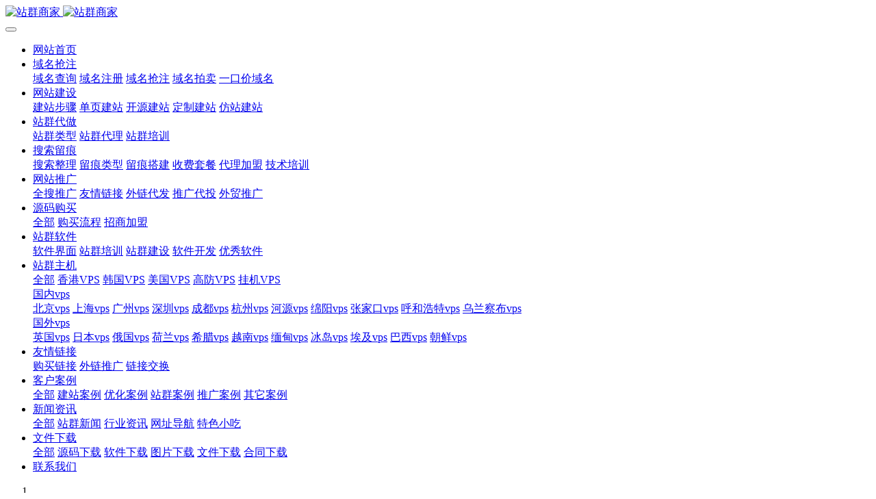

--- FILE ---
content_type: text/html
request_url: http://76.z-j.net/zqzj/index.html
body_size: 11199
content:

<!DOCTYPE HTML>
<html class="oxh met-web" >
<head>
<meta charset="utf-8">
<meta name="renderer" content="webkit">
<meta http-equiv="X-UA-Compatible" content="IE=edge,chrome=1">
<meta name="viewport" content="width=device-width,initial-scale=1.0,maximum-scale=1.0,minimum-scale=1.0,user-scalable=0,minimal-ui">
<meta name="format-detection" content="telephone=no">
<title>站群主机-站群软件</title>
<meta name="description" content="▲▲▲上www.2226.com.cn看站群软件开发,最新站群系统,SEO站群工具,站群建站系统,站群排名收录,搜狗站群系统,站群管理系统,站群软件程序,站群软件源码等信息。">
<meta name="keywords" content="站群建站系统,站群软件开发,站群软件程序,SEO站群工具,最新站群系统,搜狗站群程序,站群管理系统,站群软件源码,站群排名收录,搜狗站群系统,站群软件那个好用">
<meta name="generator" content="MetInfo V7.9" data-variable="../|cn|cn|metv75|3|219|0" data-user_name="">
<link href="../favicon.ico?1705746479" rel="shortcut icon" type="image/x-icon">
<link rel="stylesheet" type="text/css" href="../public/web/css/basic.css?1712139241">
<link rel="stylesheet" type="text/css" href="../templates/metv75/cache/metinfo.css?1719418527">
<style>
body{
    background-color: !important;font-family: !important;}
h1,h2,h3,h4,h5,h6{font-family: !important;}
</style>
<script>(function(){var t=navigator.userAgent;(t.indexOf("rv:11")>=0||t.indexOf("MSIE 10")>=0)&&document.write("<script src=\"../public/plugins/html5shiv/html5shiv.min.js\"><\/script>")})();</script>
</head>
<!--[if lte IE 9]>
<div class="text-xs-center m-b-0 bg-blue-grey-100 alert">
    <button type="button" class="close" aria-label="Close" data-dismiss="alert">
        <span aria-hidden="true">×</span>
    </button>
    你正在使用一个过时的浏览器。请升级你的浏览器，以提高您的体验。</div>
<![endif]-->
<body >
<header class='met-head' m-id='met_head' m-type="head_nav">
    <nav class="navbar navbar-default box-shadow-none met-nav">
        <div class="container">
            <div class="row">
                <div class='met-nav-btn'>
                                                                <h1 hidden>站群主机</h1>
                                        <h3 hidden>站群软件</h3>
                                        <div class="navbar-header pull-xs-left">
                        <a href="../" class="met-logo vertical-align block pull-xs-left" title="站群商家">
                            <div class="vertical-align-middle">
                                                                      <img src="../upload/202312/1703493207.png" alt="站群商家" class="mblogo" />
                                    <img src="../upload/202406/1719418144.png" alt="站群商家" class="pclogo" />
                                                                </div>
                        </a>
                    </div>
                    <button type="button" class="navbar-toggler hamburger hamburger-close collapsed p-x-5 p-y-0 met-nav-toggler" data-target="#met-nav-collapse" data-toggle="collapse">
                        <span class="sr-only"></span>
                        <span class="hamburger-bar"></span>
                    </button>
                                      </div>
                <div class="navbar-collapse-toolbar pull-md-right p-0 collapse" id='met-head-user-collapse'>
                                      </div>
                <div class="navbar-collapse-toolbar pull-md-right p-0 collapse" id="met-nav-collapse">
                    <ul class="nav navbar-nav navlist">
                        <li class='nav-item'>
                            <a href="../" title="网站首页" class="nav-link
                                                          ">网站首页</a>
                        </li>
                                                                          <li class="nav-item dropdown m-l-10">
                                                          <a
                                href="../ymqz/index.html"
                                title="域名抢注"
                                target='_self'                                class="nav-link dropdown-toggle "
                                data-toggle="dropdown" data-hover="dropdown"
                            >
                                                        <span style=''>域名抢注</span></a>
                                                              <div class="dropdown-menu dropdown-menu-right animate animate-reverse">
                                                                                                                                                            <a href="http://www.010.hk/newcha/" target='_blank' title="域名查询" class='dropdown-item '><span style=''>域名查询</span></a>
                                                                                                                                  <a href="http://www.010.hk/regym.htm" target='_blank' title="域名注册" class='dropdown-item '><span style=''>域名注册</span></a>
                                                                                                                                  <a href="http://www.010.hk/gq/" target='_blank' title="域名抢注" class='dropdown-item '><span style=''>域名抢注</span></a>
                                                                                                                                  <a href="http://www.010.hk/p/" target='_blank' title="域名拍卖" class='dropdown-item '><span style=''>域名拍卖</span></a>
                                                                                                                                  <a href="http://www.010.hk/ykj/" target='_blank' title="一口价域名" class='dropdown-item '><span style=''>一口价域名</span></a>
                                                                                        </div>
                        </li>
                                                                                                  <li class="nav-item dropdown m-l-10">
                                                          <a
                                href="../wzjs/index.html"
                                title="网站建设"
                                target='_self'                                class="nav-link dropdown-toggle "
                                data-toggle="dropdown" data-hover="dropdown"
                            >
                                                        <span style=''>网站建设</span></a>
                                                              <div class="dropdown-menu dropdown-menu-right animate animate-reverse">
                                                                                                                                                            <a href="../wzjs/wzjs179.html" target='_self' title="建站步骤" class='dropdown-item '><span style=''>建站步骤</span></a>
                                                                                                                                  <a href="../wzjs/wzjs176.html" target='_self' title="单页建站" class='dropdown-item '><span style=''>单页建站</span></a>
                                                                                                                                  <a href="../wzjs/wzjs177.html" target='_self' title="开源建站" class='dropdown-item '><span style=''>开源建站</span></a>
                                                                                                                                  <a href="../wzjs/wzjs178.html" target='_self' title="定制建站" class='dropdown-item '><span style=''>定制建站</span></a>
                                                                                                                                  <a href="../wzjs/wzjs195.html" target='_self' title="仿站建站" class='dropdown-item '><span style=''>仿站建站</span></a>
                                                                                        </div>
                        </li>
                                                                                                  <li class="nav-item dropdown m-l-10">
                                                          <a
                                href="../zqdz/index.html"
                                title="站群代做"
                                target='_self'                                class="nav-link dropdown-toggle "
                                data-toggle="dropdown" data-hover="dropdown"
                            >
                                                        <span style=''>站群代做</span></a>
                                                              <div class="dropdown-menu dropdown-menu-right animate animate-reverse">
                                                                                                                                                            <a href="../zqdz/zqdz168.html" target='_self' title="站群类型" class='dropdown-item '><span style=''>站群类型</span></a>
                                                                                                                                  <a href="../zqdz/zqdz167.html" target='_self' title="站群代理" class='dropdown-item '><span style=''>站群代理</span></a>
                                                                                                                                  <a href="../zqdz/zqdz196.html" target='_self' title="站群培训" class='dropdown-item '><span style=''>站群培训</span></a>
                                                                                        </div>
                        </li>
                                                                                                  <li class="nav-item dropdown m-l-10">
                                                          <a
                                href="../sslh/index.html"
                                title="搜索留痕"
                                target='_self'                                class="nav-link dropdown-toggle "
                                data-toggle="dropdown" data-hover="dropdown"
                            >
                                                        <span style=''>搜索留痕</span></a>
                                                              <div class="dropdown-menu dropdown-menu-right animate animate-reverse">
                                                                                                                                                            <a href="../sslh/sslh303.html" target='_self' title="搜索整理" class='dropdown-item '><span style=''>搜索整理</span></a>
                                                                                                                                  <a href="../sslh/sslh305.html" target='_self' title="留痕类型" class='dropdown-item '><span style=''>留痕类型</span></a>
                                                                                                                                  <a href="../sslh/sslh306.html" target='_self' title="留痕搭建" class='dropdown-item '><span style=''>留痕搭建</span></a>
                                                                                                                                  <a href="../sslh/sslh307.html" target='_self' title="收费套餐" class='dropdown-item '><span style=''>收费套餐</span></a>
                                                                                                                                  <a href="../sslh/sslh308.html" target='_self' title="代理加盟" class='dropdown-item '><span style=''>代理加盟</span></a>
                                                                                                                                  <a href="../sslh/sslh309.html" target='_self' title="技术培训" class='dropdown-item '><span style=''>技术培训</span></a>
                                                                                        </div>
                        </li>
                                                                                                  <li class="nav-item dropdown m-l-10">
                                                          <a
                                href="../wztg/index.html"
                                title="网站推广"
                                target='_self'                                class="nav-link dropdown-toggle "
                                data-toggle="dropdown" data-hover="dropdown"
                            >
                                                        <span style=''>网站推广</span></a>
                                                              <div class="dropdown-menu dropdown-menu-right animate animate-reverse">
                                                                                                                                                            <a href="../wztg/wztg166.html" target='_self' title="全搜推广" class='dropdown-item '><span style=''>全搜推广</span></a>
                                                                                                                                  <a href="../wztg/wztg268.html" target='_self' title="友情链接" class='dropdown-item '><span style=''>友情链接</span></a>
                                                                                                                                  <a href="../wztg/wztg310.html" target='_self' title="外链代发" class='dropdown-item '><span style=''>外链代发</span></a>
                                                                                                                                  <a href="../wztg/wztg270.html" target='_self' title="推广代投" class='dropdown-item '><span style=''>推广代投</span></a>
                                                                                                                                  <a href="../wztg/wztg301.html" target='_self' title="外贸推广" class='dropdown-item '><span style=''>外贸推广</span></a>
                                                                                        </div>
                        </li>
                                                                                                  <li class="nav-item dropdown m-l-10">
                                                          <a
                                href="../ymgm/index.html"
                                title="源码购买"
                                target='_self'                                class="nav-link dropdown-toggle "
                                data-toggle="dropdown" data-hover="dropdown"
                            >
                                                        <span style=''>源码购买</span></a>
                                                              <div class="dropdown-menu dropdown-menu-right animate animate-reverse">
                                                                                                                                <a href="../ymgm/index.html" target='_self'  title="全部"
                                    class='dropdown-item nav-parent hidden-xl-up '>全部</a>
                                                                                                                                                              <a href="../gmlc/index.html" target='_self' title="购买流程" class='dropdown-item '><span style=''>购买流程</span></a>
                                                                                                                                  <a href="../zsjm/index.html" target='_self' title="招商加盟" class='dropdown-item '><span style=''>招商加盟</span></a>
                                                                                        </div>
                        </li>
                                                                                                  <li class="nav-item dropdown m-l-10">
                                                          <a
                                href="../zqrj/index.html"
                                title="站群软件"
                                target='_self'                                class="nav-link dropdown-toggle "
                                data-toggle="dropdown" data-hover="dropdown"
                            >
                                                        <span style=''>站群软件</span></a>
                                                              <div class="dropdown-menu dropdown-menu-right animate animate-reverse">
                                                                                                                                                            <a href="../zqrj/zqrj271.html" target='_self' title="软件界面" class='dropdown-item '><span style=''>软件界面</span></a>
                                                                                                                                  <a href="../zqrj/zqrj272.html" target='_self' title="站群培训" class='dropdown-item '><span style=''>站群培训</span></a>
                                                                                                                                  <a href="../zqrj/zqrj273.html" target='_self' title="站群建设" class='dropdown-item '><span style=''>站群建设</span></a>
                                                                                                                                  <a href="../zqrj/zqrj299.html" target='_self' title="软件开发" class='dropdown-item '><span style=''>软件开发</span></a>
                                                                                                                                  <a href="http://www.rj.cx/yxrj/" target='_self' title="优秀软件" class='dropdown-item '><span style=''>优秀软件</span></a>
                                                                                        </div>
                        </li>
                                                                                                  <li class="nav-item dropdown m-l-10">
                                                          <a
                                href="../zqzj/index.html"
                                title="站群主机"
                                target='_self'                                class="nav-link dropdown-toggle active"
                                data-toggle="dropdown" data-hover="dropdown"
                            >
                                                        <span style=''>站群主机</span></a>
                                                              <div class="dropdown-menu dropdown-menu-right animate animate-reverse">
                                                                                                                                <a href="../zqzj/index.html" target='_self'  title="全部"
                                    class='dropdown-item nav-parent hidden-xl-up active'>全部</a>
                                                                                                                                                              <a href="../zqzj/zqzj_187_1.html" target='_self' title="香港VPS" class='dropdown-item '><span style=''>香港VPS</span></a>
                                                                                                                                  <a href="../zqzj/zqzj_188_1.html" target='_self' title="韩国VPS" class='dropdown-item '><span style=''>韩国VPS</span></a>
                                                                                                                                  <a href="../zqzj/zqzj_189_1.html" target='_self' title="美国VPS" class='dropdown-item '><span style=''>美国VPS</span></a>
                                                                                                                                  <a href="../zqzj/zqzj_190_1.html" target='_self' title="高防VPS" class='dropdown-item '><span style=''>高防VPS</span></a>
                                                                                                                                  <a href="../zqzj/zqzj_191_1.html" target='_self' title="挂机VPS" class='dropdown-item '><span style=''>挂机VPS</span></a>
                                                                                                                                  <div class="dropdown-submenu">
                                        <a href="../zqzj/zqzj_218_1.html" target='_self' class="dropdown-item "><span style=''>国内vps</span></a>
                                        <div class="dropdown-menu animate animate-reverse">
                                                                                            <a href="../zqzj/zqzj_220_1.html" target='_self' class="dropdown-item " ><span style=''>北京vps</span></a>
                                                                                            <a href="../zqzj/zqzj_221_1.html" target='_self' class="dropdown-item " ><span style=''>上海vps</span></a>
                                                                                            <a href="../zqzj/zqzj_222_1.html" target='_self' class="dropdown-item " ><span style=''>广州vps</span></a>
                                                                                            <a href="../zqzj/zqzj_223_1.html" target='_self' class="dropdown-item " ><span style=''>深圳vps</span></a>
                                                                                            <a href="../zqzj/zqzj_224_1.html" target='_self' class="dropdown-item " ><span style=''>成都vps</span></a>
                                                                                            <a href="../zqzj/zqzj_225_1.html" target='_self' class="dropdown-item " ><span style=''>杭州vps</span></a>
                                                                                            <a href="../zqzj/zqzj_226_1.html" target='_self' class="dropdown-item " ><span style=''>河源vps</span></a>
                                                                                            <a href="../zqzj/zqzj_230_1.html" target='_self' class="dropdown-item " ><span style=''>绵阳vps</span></a>
                                                                                            <a href="../zqzj/zqzj_227_1.html" target='_self' class="dropdown-item " ><span style=''>张家口vps</span></a>
                                                                                            <a href="../zqzj/zqzj_228_1.html" target='_self' class="dropdown-item " ><span style=''>呼和浩特vps</span></a>
                                                                                            <a href="../zqzj/zqzj_229_1.html" target='_self' class="dropdown-item " ><span style=''>乌兰察布vps</span></a>
                                                                                    </div>
                                    </div>
                                                                                                                                  <div class="dropdown-submenu">
                                        <a href="../zqzj/zqzj_287_1.html" target='_self' class="dropdown-item "><span style=''>国外vps</span></a>
                                        <div class="dropdown-menu animate animate-reverse">
                                                                                            <a href="../zqzj/zqzj_288_1.html" target='_self' class="dropdown-item " ><span style=''>英国vps</span></a>
                                                                                            <a href="../zqzj/zqzj_289_1.html" target='_self' class="dropdown-item " ><span style=''>日本vps</span></a>
                                                                                            <a href="../zqzj/zqzj_290_1.html" target='_self' class="dropdown-item " ><span style=''>俄国vps</span></a>
                                                                                            <a href="../zqzj/zqzj_291_1.html" target='_self' class="dropdown-item " ><span style=''>荷兰vps</span></a>
                                                                                            <a href="../zqzj/zqzj_292_1.html" target='_self' class="dropdown-item " ><span style=''>希腊vps</span></a>
                                                                                            <a href="../zqzj/zqzj_293_1.html" target='_self' class="dropdown-item " ><span style=''>越南vps</span></a>
                                                                                            <a href="../zqzj/zqzj_294_1.html" target='_self' class="dropdown-item " ><span style=''>缅甸vps</span></a>
                                                                                            <a href="../zqzj/zqzj_295_1.html" target='_self' class="dropdown-item " ><span style=''>冰岛vps</span></a>
                                                                                            <a href="../zqzj/zqzj_296_1.html" target='_self' class="dropdown-item " ><span style=''>埃及vps</span></a>
                                                                                            <a href="../zqzj/zqzj_297_1.html" target='_self' class="dropdown-item " ><span style=''>巴西vps</span></a>
                                                                                            <a href="../zqzj/zqzj_298_1.html" target='_self' class="dropdown-item " ><span style=''>朝鲜vps</span></a>
                                                                                    </div>
                                    </div>
                                                                                        </div>
                        </li>
                                                                                                  <li class="nav-item dropdown m-l-10">
                                                          <a
                                href="../yqlj/index.html"
                                title="友情链接"
                                target='_self'                                class="nav-link dropdown-toggle "
                                data-toggle="dropdown" data-hover="dropdown"
                            >
                                                        <span style=''>友情链接</span></a>
                                                              <div class="dropdown-menu dropdown-menu-right animate animate-reverse">
                                                                                                                                                            <a href="../yqlj/yqlj277.html" target='_self' title="购买链接" class='dropdown-item '><span style=''>购买链接</span></a>
                                                                                                                                  <a href="../yqlj/yqlj279.html" target='_self' title="外链推广" class='dropdown-item '><span style=''>外链推广</span></a>
                                                                                                                                  <a href="../yqlj/yqlj278.html" target='_self' title="链接交换" class='dropdown-item '><span style=''>链接交换</span></a>
                                                                                        </div>
                        </li>
                                                                                                  <li class="nav-item dropdown m-l-10">
                                                          <a
                                href="../khal/index.html"
                                title="客户案例"
                                target='_self'                                class="nav-link dropdown-toggle "
                                data-toggle="dropdown" data-hover="dropdown"
                            >
                                                        <span style=''>客户案例</span></a>
                                                              <div class="dropdown-menu dropdown-menu-right animate animate-reverse">
                                                                                                                                <a href="../khal/index.html" target='_self'  title="全部"
                                    class='dropdown-item nav-parent hidden-xl-up '>全部</a>
                                                                                                                                                              <a href="../khal/khal_198_1.html" target='_self' title="建站案例" class='dropdown-item '><span style=''>建站案例</span></a>
                                                                                                                                  <a href="../khal/khal_199_1.html" target='_self' title="优化案例" class='dropdown-item '><span style=''>优化案例</span></a>
                                                                                                                                  <a href="../khal/khal_200_1.html" target='_self' title="站群案例" class='dropdown-item '><span style=''>站群案例</span></a>
                                                                                                                                  <a href="../khal/khal_201_1.html" target='_self' title="推广案例" class='dropdown-item '><span style=''>推广案例</span></a>
                                                                                                                                  <a href="../khal/khal_202_1.html" target='_self' title="其它案例" class='dropdown-item '><span style=''>其它案例</span></a>
                                                                                        </div>
                        </li>
                                                                                                  <li class="nav-item dropdown m-l-10">
                                                          <a
                                href="../news/index.html"
                                title="新闻资讯"
                                target='_self'                                class="nav-link dropdown-toggle "
                                data-toggle="dropdown" data-hover="dropdown"
                            >
                                                        <span style=''>新闻资讯</span></a>
                                                              <div class="dropdown-menu dropdown-menu-right animate animate-reverse">
                                                                                                                                <a href="../news/index.html" target='_self'  title="全部"
                                    class='dropdown-item nav-parent hidden-xl-up '>全部</a>
                                                                                                                                                              <a href="../news/news_142_1.html" target='_self' title="站群新闻" class='dropdown-item '><span style=''>站群新闻</span></a>
                                                                                                                                  <a href="../news/news_141_1.html" target='_self' title="行业资讯" class='dropdown-item '><span style=''>行业资讯</span></a>
                                                                                                                                  <a href="../news/news_140_1.html" target='_self' title="网址导航" class='dropdown-item '><span style=''>网址导航</span></a>
                                                                                                                                  <a href="../news/news_313_1.html" target='_self' title="特色小吃" class='dropdown-item '><span style=''>特色小吃</span></a>
                                                                                        </div>
                        </li>
                                                                                                  <li class="nav-item dropdown m-l-10">
                                                          <a
                                href="../download/index.html"
                                title="文件下载"
                                target='_self'                                class="nav-link dropdown-toggle "
                                data-toggle="dropdown" data-hover="dropdown"
                            >
                                                        <span style=''>文件下载</span></a>
                                                              <div class="dropdown-menu dropdown-menu-right animate animate-reverse">
                                                                                                                                <a href="../download/index.html" target='_self'  title="全部"
                                    class='dropdown-item nav-parent hidden-xl-up '>全部</a>
                                                                                                                                                              <a href="../download/download_173_1.html" target='_self' title="源码下载" class='dropdown-item '><span style=''>源码下载</span></a>
                                                                                                                                  <a href="../download/download_172_1.html" target='_self' title="软件下载" class='dropdown-item '><span style=''>软件下载</span></a>
                                                                                                                                  <a href="../download/download_274_1.html" target='_self' title="图片下载" class='dropdown-item '><span style=''>图片下载</span></a>
                                                                                                                                  <a href="../download/download_275_1.html" target='_self' title="文件下载" class='dropdown-item '><span style=''>文件下载</span></a>
                                                                                                                                  <a href="../download/download_174_1.html" target='_self' title="合同下载" class='dropdown-item '><span style=''>合同下载</span></a>
                                                                                        </div>
                        </li>
                                                                                                  <li class='nav-item m-l-10'>
                            <a href="../about/lxwm.html" target='_self' title="联系我们" class="nav-link "><span style=''>联系我们</span></a>
                        </li>
                                                                    </ul>
                    <div class="metlang m-l-15 pull-md-right">
                                                                                                        </div>
                </div>
            </div>
        </div>
    </nav>
</header>

    <div class="met-banner carousel slide" id="exampleCarouselDefault" data-ride="carousel" m-id='banner'  m-type='banner'>
          <ol class="carousel-indicators carousel-indicators-fall">
                    <li data-slide-to="0" data-target="#exampleCarouselDefault" class="  active"></li>
                    <li data-slide-to="1" data-target="#exampleCarouselDefault" class="  "></li>
                    <li data-slide-to="2" data-target="#exampleCarouselDefault" class="  "></li>
            </ol>
                  <a class="left carousel-control" href="#exampleCarouselDefault" role="button" data-slide="prev">
            <span class="icon" aria-hidden="true"><</span>
            <span class="sr-only">Previous</span>
        </a>
        <a class="right carousel-control" href="#exampleCarouselDefault" role="button" data-slide="next">
            <span class="icon" aria-hidden="true">></span>
            <span class="sr-only">Next</span>
        </a>
        <div class="carousel-inner   " role="listbox">
                    <div class="carousel-item   active">
                                      <img class="w-full mobile_img" src="../upload/202312/1703494296.gif" srcset='../upload/202312/1703494296.gif 767w,../upload/202312/1703494296.gif' sizes="(max-width: 767px) 767px" alt="" pch="320" adh="0" iph="0">
                    <img class="w-full pc_img" src="../upload/202312/1703494296.gif" srcset='../upload/202312/1703494296.gif 767w,../upload/202312/1703494296.gif' sizes="(max-width: 767px) 767px" alt="" pch="320" adh="0" iph="0">
                                                          <div class="met-banner-text pc-content" met-imgmask>
                        <div class='container'>
                            <div class='met-banner-text-con p-4'>
                                <div>
                                    <div>
                                                                              <a href="http://www.2226.com.cn/zqdz/index.html" title="" class="all-imgmask"   target="_blank"></a>
                                                                                                                                                                                                </div>
                                </div>
                            </div>
                        </div>
                    </div>
                                                      <div class="met-banner-text mobile-content" met-imgmask>
                        <div class='container'>
                            <div class='met-banner-text-con p-4 '>
                                <div>
                                    <div>
                                                                              <a href="http://www.2226.com.cn/zqdz/index.html" title="" class="all-imgmask"   target="_blank"></a>
                                                                                                                                                                                                </div>
                                </div>
                            </div>
                        </div>
                    </div>
                            </div>
                    <div class="carousel-item   ">
                                      <img class="w-full mobile_img" src="../upload/202403/1711882939.gif" srcset='../upload/202403/1711882939.gif 767w,../upload/202403/1711882939.gif' sizes="(max-width: 767px) 767px" alt="" pch="0" adh="0" iph="0">
                    <img class="w-full pc_img" src="../upload/202403/1711882939.gif" srcset='../upload/202403/1711882939.gif 767w,../upload/202403/1711882939.gif' sizes="(max-width: 767px) 767px" alt="" pch="0" adh="0" iph="0">
                                                          <div class="met-banner-text pc-content" met-imgmask>
                        <div class='container'>
                            <div class='met-banner-text-con p-4'>
                                <div>
                                    <div>
                                                                              <a href="http://www.z-j.net/" title="" class="all-imgmask"   target="_blank"></a>
                                                                                                                                                                                                </div>
                                </div>
                            </div>
                        </div>
                    </div>
                                                      <div class="met-banner-text mobile-content" met-imgmask>
                        <div class='container'>
                            <div class='met-banner-text-con p-4 '>
                                <div>
                                    <div>
                                                                              <a href="http://www.z-j.net/" title="" class="all-imgmask"   target="_blank"></a>
                                                                                                                                                                                                </div>
                                </div>
                            </div>
                        </div>
                    </div>
                            </div>
                    <div class="carousel-item   ">
                                      <img class="w-full mobile_img" src="../upload/202403/1711891025.gif" srcset='../upload/202403/1711891025.gif 767w,../upload/202403/1711891025.gif' sizes="(max-width: 767px) 767px" alt="" pch="0" adh="0" iph="0">
                    <img class="w-full pc_img" src="../upload/202403/1711891025.gif" srcset='../upload/202403/1711891025.gif 767w,../upload/202403/1711891025.gif' sizes="(max-width: 767px) 767px" alt="" pch="0" adh="0" iph="0">
                                                          <div class="met-banner-text pc-content" met-imgmask>
                        <div class='container'>
                            <div class='met-banner-text-con p-4'>
                                <div>
                                    <div>
                                                                              <a href="http://www.rj.cx/" title="" class="all-imgmask"   target="_blank"></a>
                                                                                                                                                                                                </div>
                                </div>
                            </div>
                        </div>
                    </div>
                                                      <div class="met-banner-text mobile-content" met-imgmask>
                        <div class='container'>
                            <div class='met-banner-text-con p-4 '>
                                <div>
                                    <div>
                                                                              <a href="http://www.rj.cx/" title="" class="all-imgmask"   target="_blank"></a>
                                                                                                                                                                                                </div>
                                </div>
                            </div>
                        </div>
                    </div>
                            </div>
            </div>
</div>
                    <div class="met-column-nav" m-id='subcolumn_nav' m-type='nocontent'>
	<div class="container">
		<div class="row">
			<div class="clearfix">
				<div class="subcolumn-nav">
					<ul class="met-column-nav-ul m-b-0 ulstyle">
										  					<li>
						<a href="../zqzj/index.html"  title="全部" target='_self' 0						  						class="active link"
												>全部</a>
					</li>
																  						<li>
							<a href="../zqzj/zqzj_187_1.html" title="香港VPS" 0 target='_self' class=' link'>香港VPS</a>
						</li>
																		  						<li>
							<a href="../zqzj/zqzj_188_1.html" title="韩国VPS" 0 target='_self' class=' link'>韩国VPS</a>
						</li>
																		  						<li>
							<a href="../zqzj/zqzj_189_1.html" title="美国VPS" 0 target='_self' class=' link'>美国VPS</a>
						</li>
																		  						<li>
							<a href="../zqzj/zqzj_190_1.html" title="高防VPS" 0 target='_self' class=' link'>高防VPS</a>
						</li>
																		  						<li>
							<a href="../zqzj/zqzj_191_1.html" title="挂机VPS" 0 target='_self' class=' link'>挂机VPS</a>
						</li>
																		  						<li class="dropdown">
							<a href="../zqzj/zqzj_218_1.html" title="国内vps" class="dropdown-toggle  link"  0 target='_self' data-toggle="dropdown">国内vps</a>
							<div class="dropdown-menu animation-slide-bottom10">
								  									<a href="../zqzj/zqzj_218_1.html"  title="全部" 0 target='_self' class='dropdown-item '>全部</a>
																								<a href="../zqzj/zqzj_220_1.html" title="北京vps" 0 target='_self' class='dropdown-item '>北京vps</a>
																<a href="../zqzj/zqzj_221_1.html" title="上海vps" 0 target='_self' class='dropdown-item '>上海vps</a>
																<a href="../zqzj/zqzj_222_1.html" title="广州vps" 0 target='_self' class='dropdown-item '>广州vps</a>
																<a href="../zqzj/zqzj_223_1.html" title="深圳vps" 0 target='_self' class='dropdown-item '>深圳vps</a>
																<a href="../zqzj/zqzj_224_1.html" title="成都vps" 0 target='_self' class='dropdown-item '>成都vps</a>
																<a href="../zqzj/zqzj_225_1.html" title="杭州vps" 0 target='_self' class='dropdown-item '>杭州vps</a>
																<a href="../zqzj/zqzj_226_1.html" title="河源vps" 0 target='_self' class='dropdown-item '>河源vps</a>
																<a href="../zqzj/zqzj_230_1.html" title="绵阳vps" 0 target='_self' class='dropdown-item '>绵阳vps</a>
																<a href="../zqzj/zqzj_227_1.html" title="张家口vps" 0 target='_self' class='dropdown-item '>张家口vps</a>
																<a href="../zqzj/zqzj_228_1.html" title="呼和浩特vps" 0 target='_self' class='dropdown-item '>呼和浩特vps</a>
																<a href="../zqzj/zqzj_229_1.html" title="乌兰察布vps" 0 target='_self' class='dropdown-item '>乌兰察布vps</a>
															</div>
						</li>
																		  						<li class="dropdown">
							<a href="../zqzj/zqzj_287_1.html" title="国外vps" class="dropdown-toggle  link"  0 target='_self' data-toggle="dropdown">国外vps</a>
							<div class="dropdown-menu animation-slide-bottom10">
								  									<a href="../zqzj/zqzj_287_1.html"  title="全部" 0 target='_self' class='dropdown-item '>全部</a>
																								<a href="../zqzj/zqzj_288_1.html" title="英国vps" 0 target='_self' class='dropdown-item '>英国vps</a>
																<a href="../zqzj/zqzj_289_1.html" title="日本vps" 0 target='_self' class='dropdown-item '>日本vps</a>
																<a href="../zqzj/zqzj_290_1.html" title="俄国vps" 0 target='_self' class='dropdown-item '>俄国vps</a>
																<a href="../zqzj/zqzj_291_1.html" title="荷兰vps" 0 target='_self' class='dropdown-item '>荷兰vps</a>
																<a href="../zqzj/zqzj_292_1.html" title="希腊vps" 0 target='_self' class='dropdown-item '>希腊vps</a>
																<a href="../zqzj/zqzj_293_1.html" title="越南vps" 0 target='_self' class='dropdown-item '>越南vps</a>
																<a href="../zqzj/zqzj_294_1.html" title="缅甸vps" 0 target='_self' class='dropdown-item '>缅甸vps</a>
																<a href="../zqzj/zqzj_295_1.html" title="冰岛vps" 0 target='_self' class='dropdown-item '>冰岛vps</a>
																<a href="../zqzj/zqzj_296_1.html" title="埃及vps" 0 target='_self' class='dropdown-item '>埃及vps</a>
																<a href="../zqzj/zqzj_297_1.html" title="巴西vps" 0 target='_self' class='dropdown-item '>巴西vps</a>
																<a href="../zqzj/zqzj_298_1.html" title="朝鲜vps" 0 target='_self' class='dropdown-item '>朝鲜vps</a>
															</div>
						</li>
																							</ul>
				</div>
		</div>
		  	</div>
	</div>
</div>
                  <div class="para_search" m-id='para_search'>
	<div class="  container">
		<div class="">
							        				  				  				<div class="clearfix p-y-10">
					<ul class="order inline-block p-0 m-y-10 m-r-10">
					        					<li class="order-list inline-block m-r-10">
						<a href="../zqzj/index.php?class1=219&page=&search=search&order=com" class="p-x-10 p-y-5">推荐<i class="icon wb-triangle-up" aria-hidden="true"></i></a>
					</li>
										<li class="order-list inline-block m-r-10">
						<a href="../zqzj/index.php?class1=219&page=&search=search&order=hit" class="p-x-10 p-y-5">热门<i class="icon wb-triangle-up" aria-hidden="true"></i></a>
					</li>
										<li class="order-list inline-block m-r-10">
						<a href="../zqzj/index.php?class1=219&page=&search=search&order=new" class="p-x-10 p-y-5">最新<i class="icon wb-triangle-up" aria-hidden="true"></i></a>
					</li>
										</ul>
					  				</div>
					</div>
	</div>
</div>
<div class="met-product-list animsition" m-id="noset">
    <div class="container">

        <div class="row myrow_box">

            
            <div class="product-right" data-plugin="appear" data-animate="slide-bottom" data-repeat="false">


                <ul class="  blocks-xs-1blocks-md-2 blocks-lg-3
                    blocks-xxl-3 met-pager-ajax imagesize cover "
                    data-scale='500x800'>

                      
                        <!-- 展示全部的时候 -->
                                                    <li class="prd-li">
                                <div class="ih-item square effect3 bottom_to_top">
                                    <a href="../zqzj/zqzj123.html" target=_self title="香港VPS选购1024M折扣,香港站群vps">
                                        <div class="img">
                                            <img class="img-con" data-original="../upload/thumb_src/800_500/1704445332.png"
                                            alt="香港VPS选购1024M折扣,香港站群vps" style="max-width:100%;" />
                                        </div>
                                        <div class="info">
                                                                                              <h3>
                                                      <span style=''>香港VPS选购1024M折扣,香港站群vps</span>                                                                                                        </h3>
                                                                                        <p class='m-b-0 m-t-5 price'></p>
                                        </div>
                                    </a>
                                </div>
                            </li>
                                                    <li class="prd-li">
                                <div class="ih-item square effect3 bottom_to_top">
                                    <a href="../zqzj/zqzj135.html" target=_self title="挂机VPS远程电脑1024M">
                                        <div class="img">
                                            <img class="img-con" data-original="../upload/thumb_src/800_500/1704858362.png"
                                            alt="挂机VPS远程电脑1024M" style="max-width:100%;" />
                                        </div>
                                        <div class="info">
                                                                                              <h3>
                                                      <span style=''>挂机VPS远程电脑1024M</span>                                                                                                        </h3>
                                                                                        <p class='m-b-0 m-t-5 price'></p>
                                        </div>
                                    </a>
                                </div>
                            </li>
                                                    <li class="prd-li">
                                <div class="ih-item square effect3 bottom_to_top">
                                    <a href="../zqzj/zqzj142.html" target=_self title="美国高防VPS主机2048M，美国多ip站群">
                                        <div class="img">
                                            <img class="img-con" data-original="../upload/thumb_src/800_500/1704860409.png"
                                            alt="美国高防VPS主机2048M，美国多ip站群" style="max-width:100%;" />
                                        </div>
                                        <div class="info">
                                                                                              <h3>
                                                      <span style=''>美国高防VPS主机2048M，美国多ip站群</span>                                                                                                        </h3>
                                                                                        <p class='m-b-0 m-t-5 price'></p>
                                        </div>
                                    </a>
                                </div>
                            </li>
                                                    <li class="prd-li">
                                <div class="ih-item square effect3 bottom_to_top">
                                    <a href="../zqzj/zqzj129.html" target=_self title="韩国VPS注册1024M推荐，国外站群主机">
                                        <div class="img">
                                            <img class="img-con" data-original="../upload/thumb_src/800_500/1704458908.png"
                                            alt="韩国VPS注册1024M推荐，国外站群主机" style="max-width:100%;" />
                                        </div>
                                        <div class="info">
                                                                                              <h3>
                                                      <span style=''>韩国VPS注册1024M推荐，国外站群主机</span>                                                                                                        </h3>
                                                                                        <p class='m-b-0 m-t-5 price'></p>
                                        </div>
                                    </a>
                                </div>
                            </li>
                                                    <li class="prd-li">
                                <div class="ih-item square effect3 bottom_to_top">
                                    <a href="../zqzj/zqzj130.html" target=_self title="韩国VPS配置2048M申请，国外站群服务器">
                                        <div class="img">
                                            <img class="img-con" data-original="../upload/thumb_src/800_500/1704459998.png"
                                            alt="韩国VPS配置2048M申请，国外站群服务器" style="max-width:100%;" />
                                        </div>
                                        <div class="info">
                                                                                              <h3>
                                                      <span style=''>韩国VPS配置2048M申请，国外站群服务器</span>                                                                                                        </h3>
                                                                                        <p class='m-b-0 m-t-5 price'></p>
                                        </div>
                                    </a>
                                </div>
                            </li>
                                                    <li class="prd-li">
                                <div class="ih-item square effect3 bottom_to_top">
                                    <a href="../zqzj/zqzj131.html" target=_self title="韩国VPS机房4096M国外，海外服务器租用">
                                        <div class="img">
                                            <img class="img-con" data-original="../upload/thumb_src/800_500/1704460534.png"
                                            alt="韩国VPS机房4096M国外，海外服务器租用" style="max-width:100%;" />
                                        </div>
                                        <div class="info">
                                                                                              <h3>
                                                      <span style=''>韩国VPS机房4096M国外，海外服务器租用</span>                                                                                                        </h3>
                                                                                        <p class='m-b-0 m-t-5 price'></p>
                                        </div>
                                    </a>
                                </div>
                            </li>
                                                    <li class="prd-li">
                                <div class="ih-item square effect3 bottom_to_top">
                                    <a href="../zqzj/zqzj132.html" target=_self title="韩国VPS推荐8912M购买，韩国站群服务器">
                                        <div class="img">
                                            <img class="img-con" data-original="../upload/thumb_src/800_500/1704461576.png"
                                            alt="韩国VPS推荐8912M购买，韩国站群服务器" style="max-width:100%;" />
                                        </div>
                                        <div class="info">
                                                                                              <h3>
                                                      <span style=''>韩国VPS推荐8912M购买，韩国站群服务器</span>                                                                                                        </h3>
                                                                                        <p class='m-b-0 m-t-5 price'></p>
                                        </div>
                                    </a>
                                </div>
                            </li>
                                                    <li class="prd-li">
                                <div class="ih-item square effect3 bottom_to_top">
                                    <a href="../zqzj/zqzj133.html" target=_self title="韩国VPS商家16384M定制，海外站群服务器">
                                        <div class="img">
                                            <img class="img-con" data-original="../upload/thumb_src/800_500/1704461525.png"
                                            alt="韩国VPS商家16384M定制，海外站群服务器" style="max-width:100%;" />
                                        </div>
                                        <div class="info">
                                                                                              <h3>
                                                      <span style=''>韩国VPS商家16384M定制，海外站群服务器</span>                                                                                                        </h3>
                                                                                        <p class='m-b-0 m-t-5 price'></p>
                                        </div>
                                    </a>
                                </div>
                            </li>
                                                    <li class="prd-li">
                                <div class="ih-item square effect3 bottom_to_top">
                                    <a href="../zqzj/zqzj134.html" target=_self title="韩国VPS主机24576M建站，海外vps">
                                        <div class="img">
                                            <img class="img-con" data-original="../upload/thumb_src/800_500/1704462228.png"
                                            alt="韩国VPS主机24576M建站，海外vps" style="max-width:100%;" />
                                        </div>
                                        <div class="info">
                                                                                              <h3>
                                                      <span style=''>韩国VPS主机24576M建站，海外vps</span>                                                                                                        </h3>
                                                                                        <p class='m-b-0 m-t-5 price'></p>
                                        </div>
                                    </a>
                                </div>
                            </li>
                        
                                    </ul>

            </div>

                              <div class='m-t-20 text-xs-center hidden-sm-down' m-type="nosysdata">
                         <div class='met_pager'><span class='PreSpan'>上一页</span><a href='../zqzj/index.html' class='Ahover'>1</a><a href='../zqzj/zqzj_219_2.html' >2</a><a href='../zqzj/zqzj_219_3.html' >3</a><a href='../zqzj/zqzj_219_4.html' >4</a><a href='../zqzj/zqzj_219_2.html' class='NextA'>下一页</a>
					<span class='PageText'>转至第</span>
					<input type='text' id='metPageT' data-pageurl='index.php?lang=cn&class1=219&page=|.html|4' value='1' />
					<input type='button' id='metPageB' value='页' /></div>                </div>
                <div class="met_pager met-pager-ajax-link hidden-md-up" data-plugin="appear" data-animate="slide-bottom" data-repeat="false" m-type="nosysdata">
                    <button type="button" class="btn btn-primary btn-block btn-squared ladda-button" id="met-pager-btn" data-plugin="ladda" data-style="slide-left" data-url="" data-page="1">
                        <i class="icon wb-chevron-down m-r-5" aria-hidden="true"></i>
                        加载更多                    </button>
                </div>
            


    </div>

</div>
</div>
<footer class='met-foot-info border-top1' m-id='met_foot' m-type="foot">
    <div class="met-footnav text-xs-center p-b-20" m-id='noset' m-type='foot_nav'>
    <div class="container">
        <div class="row mob-masonry">
            <!-- 栏目调用 -->
            <div class="col-lg-6 col-xs-12 left_lanmu">
                <div class="row">
                                                              <div class="col-lg-3 col-md-3 col-xs-6 list masonry-item foot-nav">
                        <h4 class='font-size-20 m-t-0'>
                            <a href="../zqdz/index.html" target='_self' title="站群代做">站群代做</a>
                        </h4>
                                                  <ul class='ulstyle m-b-0'>
                                                        <li>
                                <a href="../zqdz/zqdz168.html" target='_self' title="站群类型">站群类型</a>
                            </li>
                                                        <li>
                                <a href="../zqdz/zqdz167.html" target='_self' title="站群代理">站群代理</a>
                            </li>
                                                        <li>
                                <a href="../zqdz/zqdz196.html" target='_self' title="站群培训">站群培训</a>
                            </li>
                                                    </ul>
                                            </div>
                                                                                  <div class="col-lg-3 col-md-3 col-xs-6 list masonry-item foot-nav">
                        <h4 class='font-size-20 m-t-0'>
                            <a href="../qcyh/index.html" target='_self' title="全词优化">全词优化</a>
                        </h4>
                                                  <ul class='ulstyle m-b-0'>
                                                        <li>
                                <a href="../qcyh/qcyh192.html" target='_self' title="操作流程">操作流程</a>
                            </li>
                                                        <li>
                                <a href="../qcyh/qcyh193.html" target='_self' title="域名选择">域名选择</a>
                            </li>
                                                        <li>
                                <a href="../qcyh/qcyh194.html" target='_self' title="解析流程">解析流程</a>
                            </li>
                                                    </ul>
                                            </div>
                                                                                  <div class="col-lg-3 col-md-3 col-xs-6 list masonry-item foot-nav">
                        <h4 class='font-size-20 m-t-0'>
                            <a href="../sjyw/index.html" target='_self' title="手机业务">手机业务</a>
                        </h4>
                                                  <ul class='ulstyle m-b-0'>
                                                        <li>
                                <a href="../sjyw/sjyw_204_1.html" target='_self' title="公众号">公众号</a>
                            </li>
                                                        <li>
                                <a href="../sjyw/sjyw_205_1.html" target='_self' title="小程序">小程序</a>
                            </li>
                                                        <li>
                                <a href="../sjyw/sjyw_206_1.html" target='_self' title="视频号">视频号</a>
                            </li>
                                                    </ul>
                                            </div>
                                                                                  <div class="col-lg-3 col-md-3 col-xs-6 list masonry-item foot-nav">
                        <h4 class='font-size-20 m-t-0'>
                            <a href="../about/" target='_self' title="关于我们">关于我们</a>
                        </h4>
                                                  <ul class='ulstyle m-b-0'>
                                                        <li>
                                <a href="../about/about132.html" target='_self' title="公司简介">公司简介</a>
                            </li>
                                                        <li>
                                <a href="../message/index.html" target='_self' title="在线留言">在线留言</a>
                            </li>
                                                        <li>
                                <a href="../about/lxwm.html" target='_self' title="联系我们">联系我们</a>
                            </li>
                                                    </ul>
                                            </div>
                                                                                                  </div>
            </div>
            <!-- 栏目调用 -->
            <!-- 关注我们二维码 -->
            <div class="col-lg-3 col-md-6 col-xs-12 info masonry-item" m-type="nocontent">
                <h4 class='font-size-20 m-t-0'>
                    扫码加我                </h4>
                <div class="erweima row">
                    <div class="imgbox1 col-xs-6">
                        <div class="inline-block text-xs-center">
                            <img src='../upload/thumb_src/112_112/1705049162.jpg' alt='站群软件'>
                            <p class="weixintext">加微信好友</p>
                        </div>
                    </div>
                    <div class="imgbox2 col-xs-6">
                        <div class="inline-block text-xs-center">
                            <img src='../upload/thumb_src/112_112/1705048347.jpg' alt='站群软件'>
                            <p class="weixintext">关注公众号</p>
                        </div>
                    </div>
                </div>
            </div>
            <!-- 关注我们二维码 -->
            <!-- 联系我们 -->
            <div class="col-lg-3 col-md-6 col-xs-12 info masonry-item font-size-20" m-id='met_contact' m-type="nocontent">
                                      <p class='font-size-20'>联系我们</p>
                                                      <p class="font-size-24">
                        <a href="tel:13450227654" title="13450227654">13450227654</a>
                    </p>
                                                      <p class="font-size-16 weekbox">
                        周一至周五 09：00-18：00                    </p>
                                                      <a class="p-r-5" id="met-weixin" data-plugin="webuiPopover" data-trigger="hover" data-animation="pop" data-placement='top' data-width='155' data-padding='0' data-content="<div class='text-xs-center'>
                        <img src='../upload/202401/1705049162.jpg' alt='站群软件' width='150' height='150' id='met-weixin-img'></div>
                    ">
                        <i class="fa fa-weixin"></i>
                    </a>
                                                  <a
                                  href="http://wpa.qq.com/msgrd?v=3&uin=4826193&site=qq&menu=yes"
                                rel="nofollow" target="_blank" class="p-r-5">
                    <i class="fa fa-qq"></i>
                </a>
                                                  <a href="https://user.qzone.qq.com/4826193/infocenter" rel="nofollow" target="_blank" class="p-r-5">
                    <i class="fa fa-weibo"></i>
                </a>
                                                                                                        <a href="mailto:4826193@qq.com" rel="nofollow" target="_blank" class="p-r-5">
                    <i class="fa fa-envelope red-600"></i>
                </a>
                            </div>
            <!-- 联系我们 -->
        </div>
    </div>
</div>
    <!--友情链接-->
              <div class="met-link text-xs-center p-y-10" m-id='noset' m-type='link'>
        <div class="container">
            <ul class="breadcrumb p-0 link-img m-0">
                <li class='breadcrumb-item'>友情链接 :</li>
                                            <li class='breadcrumb-item'>
                        <a href="http://www.815.gs/" title="Mooncake customization"  target="_blank">
                                                              <span>Mooncake customization</span>
                                                    </a>
                    </li>
                                    <li class='breadcrumb-item'>
                        <a href="http://y.bj.cn/" title="北京网站优化公司"  target="_blank">
                                                              <span>北京网站优化公司</span>
                                                    </a>
                    </li>
                                    <li class='breadcrumb-item'>
                        <a href="http://www.815.net.cn/" title="广州番禺月饼厂"  target="_blank">
                                                              <span>广州番禺月饼厂</span>
                                                    </a>
                    </li>
                                    <li class='breadcrumb-item'>
                        <a href="http://5.hi.cn/" title="在线答题"  target="_blank">
                                                              <span>在线答题</span>
                                                    </a>
                    </li>
                                    <li class='breadcrumb-item'>
                        <a href="http://www.815.red/" title="广州月饼厂家"  target="_blank">
                                                              <span>广州月饼厂家</span>
                                                    </a>
                    </li>
                                    <li class='breadcrumb-item'>
                        <a href="http://www.qun.cx/news/news94.html" title="ip归属地查询"  target="_blank">
                                                              <span>ip归属地查询</span>
                                                    </a>
                    </li>
                                    <li class='breadcrumb-item'>
                        <a href="http://www.qun.cx/news/news93.html" title="ip地址查询"  target="_blank">
                                                              <span>ip地址查询</span>
                                                    </a>
                    </li>
                                    <li class='breadcrumb-item'>
                        <a href="http://l.hk.cn/" title="搜索留痕程序"  target="_blank">
                                                              <span>搜索留痕程序</span>
                                                    </a>
                    </li>
                                    <li class='breadcrumb-item'>
                        <a href="http://l.bj.cn/" title="谷歌搜索留痕"  target="_blank">
                                                              <span>谷歌搜索留痕</span>
                                                    </a>
                    </li>
                                    <li class='breadcrumb-item'>
                        <a href="http://k.gd.cn/" title="开平网站优化"  target="_blank">
                                                              <span>开平网站优化</span>
                                                    </a>
                    </li>
                                    <li class='breadcrumb-item'>
                        <a href="http://3.bj.cn/" title="北京网站优化"  target="_blank">
                                                              <span>北京网站优化</span>
                                                    </a>
                    </li>
                                    <li class='breadcrumb-item'>
                        <a href="http://www.z-j.net/" title="虚拟主机购买"  target="_blank">
                                                              <span>虚拟主机购买</span>
                                                    </a>
                    </li>
                                    <li class='breadcrumb-item'>
                        <a href="http://www.y-u.com.cn/" title="域名购买平台"  target="_blank">
                                                              <span>域名购买平台</span>
                                                    </a>
                    </li>
                                    <li class='breadcrumb-item'>
                        <a href="http://www.vy.cx/" title="vps云主机购买"  target="_blank">
                                                              <span>vps云主机购买</span>
                                                    </a>
                    </li>
                                    <li class='breadcrumb-item'>
                        <a href="http://g.sh.cn/" title="谷歌搜索留痕"  target="_blank">
                                                              <span>谷歌搜索留痕</span>
                                                    </a>
                    </li>
                                    <li class='breadcrumb-item'>
                        <a href="http://g.fj.cn/" title="谷歌站群优化"  target="_blank">
                                                              <span>谷歌站群优化</span>
                                                    </a>
                    </li>
                                    <li class='breadcrumb-item'>
                        <a href="http://www.z-j.net/" title="虚拟主机购买"  target="_blank">
                                                              <span>虚拟主机购买</span>
                                                    </a>
                    </li>
                                    <li class='breadcrumb-item'>
                        <a href="http://fwol.cn/cr/?d=www.010.hk" title="网站权重查询"  target="_blank">
                                                              <span>网站权重查询</span>
                                                    </a>
                    </li>
                                    <li class='breadcrumb-item'>
                        <a href="http://www.y-u.com.cn/" title="域名购买平台"  target="_blank">
                                                              <span>域名购买平台</span>
                                                    </a>
                    </li>
                                    <li class='breadcrumb-item'>
                        <a href="http://www.rj.cx/" title="软件开发平台"  target="_blank">
                                                              <span>软件开发平台</span>
                                                    </a>
                    </li>
                                    <li class='breadcrumb-item'>
                        <a href="http://c.gz.cn/" title="广州网站搭建"  target="_blank">
                                                              <span>广州网站搭建</span>
                                                    </a>
                    </li>
                                    <li class='breadcrumb-item'>
                        <a href="http://www.0833.com.cn/" title="乐山网站推广"  target="_blank">
                                                              <span>乐山网站推广</span>
                                                    </a>
                    </li>
                                    <li class='breadcrumb-item'>
                        <a href="http://www.w-t.cn/" title="贵阳用友软件"  target="_blank">
                                                              <span>贵阳用友软件</span>
                                                    </a>
                    </li>
                                    <li class='breadcrumb-item'>
                        <a href="https://ping.chinaz.com/qun.cx" title="多个地点ping"  target="_blank">
                                                              <span>多个地点ping</span>
                                                    </a>
                    </li>
                                    <li class='breadcrumb-item'>
                        <a href="http://www.mmmf.com.cn/" title="温泉设计公司"  target="_blank">
                                                              <span>温泉设计公司</span>
                                                    </a>
                    </li>
                                    <li class='breadcrumb-item'>
                        <a href="https://sogou.com/web?query=qun.cx" title="搜狗搜索引擎"  target="_blank">
                                                              <span>搜狗搜索引擎</span>
                                                    </a>
                    </li>
                                    <li class='breadcrumb-item'>
                        <a href="http://www.zhang.la/" title="基金培训网站"  target="_blank">
                                                              <span>基金培训网站</span>
                                                    </a>
                    </li>
                                    <li class='breadcrumb-item'>
                        <a href="http://www.0851ufida.com/" title="贵州用友软件"  target="_blank">
                                                              <span>贵州用友软件</span>
                                                    </a>
                    </li>
                                    <li class='breadcrumb-item'>
                        <a href="http://www.010.hk/" title="过期域名抢注"  target="_blank">
                                                              <span>过期域名抢注</span>
                                                    </a>
                    </li>
                                    <li class='breadcrumb-item'>
                        <a href="https://icp.aizhan.com/s.sd.cn/" title="ICP备案查询"  target="_blank">
                                                              <span>ICP备案查询</span>
                                                    </a>
                    </li>
                                    <li class='breadcrumb-item'>
                        <a href="https://trends.google.com/trends" title="Google趋势"  target="_blank">
                                                              <span>Google趋势</span>
                                                    </a>
                    </li>
                                    <li class='breadcrumb-item'>
                        <a href="http://www.wanmi.cc/gj/qun.cx" title="域名估价"  target="_blank">
                                                              <span>域名估价</span>
                                                    </a>
                    </li>
                                    <li class='breadcrumb-item'>
                        <a href="http://s.sd.cn/" title="百度留痕"  target="_blank">
                                                              <span>百度留痕</span>
                                                    </a>
                    </li>
                                    <li class='breadcrumb-item'>
                        <a href="http://g.tj.cn/" title="搜索留痕"  target="_blank">
                                                              <span>搜索留痕</span>
                                                    </a>
                    </li>
                                    <li class='breadcrumb-item'>
                        <a href="http://www.qun.cx/tags/" title="聚合标签"  target="_blank">
                                                              <span>聚合标签</span>
                                                    </a>
                    </li>
                                    <li class='breadcrumb-item'>
                        <a href="http://www.010.hk/whois/z-j.net" title="Whois信息"  target="_blank">
                                                              <span>Whois信息</span>
                                                    </a>
                    </li>
                                    <li class='breadcrumb-item'>
                        <a href="http://whois.webmasterhome.cn/?domain=010.hk" title="WHOIS查询"  target="_blank">
                                                              <span>WHOIS查询</span>
                                                    </a>
                    </li>
                                    <li class='breadcrumb-item'>
                        <a href="https://hanyu.baidu.com/s?wd=%E7%BE%A4&cf=rcmd&t=img&ptype=zici" title="群的词语"  target="_blank">
                                                              <span>群的词语</span>
                                                    </a>
                    </li>
                                    <li class='breadcrumb-item'>
                        <a href="http://p.gd.cn/" title="站群培训"  target="_blank">
                                                              <span>站群培训</span>
                                                    </a>
                    </li>
                                    <li class='breadcrumb-item'>
                        <a href="http://www.qun.cx/cszq/index.html" title="城市站群"  target="_blank">
                                                              <span>城市站群</span>
                                                    </a>
                    </li>
                                    <li class='breadcrumb-item'>
                        <a href="http://www.2226.com.cn" title="站群软件"  target="_blank">
                                                              <span>站群软件</span>
                                                    </a>
                    </li>
                                    <li class='breadcrumb-item'>
                        <a href="http://www.qun.cx/" title="站群网站"  target="_blank">
                                                              <span>站群网站</span>
                                                    </a>
                    </li>
                                    <li class='breadcrumb-item'>
                        <a href="http://l.tw.cn/" title="海外seo"  target="_blank">
                                                              <span>海外seo</span>
                                                    </a>
                    </li>
                                    <li class='breadcrumb-item'>
                        <a href="http://k.tw.cn/" title="台灣SEO"  target="_blank">
                                                              <span>台灣SEO</span>
                                                    </a>
                    </li>
                                    <li class='breadcrumb-item'>
                        <a href="https://site.ip138.com/qun.cx/" title="iP查询"  target="_blank">
                                                              <span>iP查询</span>
                                                    </a>
                    </li>
                                    <li class='breadcrumb-item'>
                        <a href="http://www.qun.cx/zqzj/zqzj_218_1.html" title="国内vps"  target="_blank">
                                                              <span>国内vps</span>
                                                    </a>
                    </li>
                                    <li class='breadcrumb-item'>
                        <a href="http://www.qun.cx/fwq/" title="服务器"  target="_blank">
                                                              <span>服务器</span>
                                                    </a>
                    </li>
                                    <li class='breadcrumb-item'>
                        <a href="https://www.so.com/s?ie=utf-8&q=qun.cx" title="360搜索"  target="_blank">
                                                              <span>360搜索</span>
                                                    </a>
                    </li>
                                    <li class='breadcrumb-item'>
                        <a href="https://www.youdao.com/result?word=010.hk" title="有道"  target="_blank">
                                                              <span>有道</span>
                                                    </a>
                    </li>
                                    <li class='breadcrumb-item'>
                        <a href="https://search.yahoo.com/search;_ylt=?p=qun.cx" title="雅虎"  target="_blank">
                                                              <span>雅虎</span>
                                                    </a>
                    </li>
                            </ul>
        </div>
    </div>
        <!--友情链接-->
    <div class="copy p-y-10 border-top1">
        <div class="container text-xs-center">
                              <div class="met_footright">
                    <span>站群软件 版权所有 2006-2026</span>&nbsp;
                                                                    <span>当您看到本页内容的时候说明了2226.com.cn域名的价值，喜欢www.2226.com.cn域名么？购买2226.com.cn请联系QQ：4826193咨询！</span>
                                    </div>
                                          <div><p style="text-align:center;"><img src="../upload/202401/1704241566700776.gif" title="我们一直用心在做"/></p></div>
                                      <div class="powered_by_metinfo">本站基于 <b><a rel=nofollow href=https://www.metinfo.cn target=_blank title=CMS>米拓企业建站系统搭建 7.9</a></b> &copy;2008-2024</div>
                                                                                      </div>
        </div>
    </div>
</footer>
<div class="met-menu-list text-xs-center   " m-id="noset" m-type="menu">
    <div class="main">
                    <div style="background-color: #ff0000;">
                <a href="http://www.qun.cx/" class="item"    style="color: #ffffff;">
                    <i class="icon wb-home"></i>
                    <span>首页</span>
                </a>
            </div>
                    <div style="background-color: #ff8000;">
                <a href="http://www.qun.cx/zqdz/index.html" class="item"    style="color: #ffffff;">
                    <i class="icon wb-grid-9"></i>
                    <span>站群</span>
                </a>
            </div>
                    <div style="background-color: #ff8000;">
                <a href="http://www.qun.cx/wzjs/index.html" class="item"    style="color: #ffffff;">
                    <i class="icon wb-edit"></i>
                    <span>建站</span>
                </a>
            </div>
                    <div style="background-color: #ff8000;">
                <a href="http://www.qun.cx/zqzj/index.html" class="item"    style="color: #ffffff;">
                    <i class="icon fa-product-hunt"></i>
                    <span>产品</span>
                </a>
            </div>
                    <div style="background-color: #ff0000;">
                <a href="http://www.qun.cx/about/lxwm.html" class="item"    style="color: #ffffff;">
                    <i class="icon fa-address-book-o"></i>
                    <span>联系</span>
                </a>
            </div>
            </div>
</div>

<input type="hidden" name="met_lazyloadbg" value="">
<script src="../cache/lang_json_cn.js?1719418526"></script>
<script src="../public/web/js/basic.js?1712139241" data-js_url="../templates/metv75/cache/metinfo.js?1719418527" id="met-page-js"></script>
<textarea name="met_online_data" hidden>{"status":1,"html":"<style type=\"text\/css\">\r\n.onlinebox_one{background-color: transparent;box-shadow: none;}\r\n.onlinebox_one .online-item{width: 68px;height: 60px;margin-bottom: 2px; padding-top: 12px; position: relative;display: block;color: #ffffff;}\r\n.onlinebox_one .online-item:nth-child(2){border-radius: 5px 5px 0px 0px;}\r\n.onlinebox_one .online-item:last-child{border-radius: 0px 0px 5px 5px;}\r\n.onlinebox_one .online-item i{font-size: 18px;}\r\n.onlinebox_one .onlinebox-open{border-radius: 5px;font-size: 22px;}\r\n.onlinebox_one .close{font-style: initial;color: #fff;opacity: 1;position: absolute; right: -5px; top: -15px;z-index:1; border-radius: 50%; width: 25px;\r\n    height: 25px;line-height:25px; display: none;font-size: 20px !important; font-family: arial; }\r\n.onlinebox .onlinebox-open {display: block; cursor: pointer; padding: 0 10px; font-size: 18px; line-height: 40px; color: #fff; }\r\n@media (min-width: 768px){\r\n.onlinebox_one .onlinebox-open{display: none;}\r\n}\r\n@media (max-width: 767px){\r\n.onlinebox_one .online-item:first-child{border-radius: 5px 5px 0px 0px;}\r\n.onlinebox_one .onlinebox_one_list{display: none;}\r\n.onlinebox_one .close{display:block;}\r\n.onlinebox_one .online-item{width: 54px;height: 50px;font-size: 12px;padding-top: 6px;}\r\n.onlinebox_one .online-item i{font-size: 14px;}\r\n}\r\n<\/style>\r\n<div id='onlinebox'  class=\"onlinebox onlinebox_one hide\" m-type='online' m-id='online'>\r\n    <div class=\"onlinebox-open text-xs-center\" id=\"onlinebox-open\" style=\"background:#0060df;\"> <i class=\"fa fa-comments-o\"><\/i>\r\n    <\/div>\r\n                      <div class=\"onlinebox_one_list\">\r\n        <a href=\"javascript:void(0)\" class=\"text-xs-center\">\r\n            <i class=\"close\" style=\"background:#0060df;\">x<\/i>\r\n        <\/a>\r\n                                          <a href=\"https:\/\/wpa.qq.com\/msgrd?v=3&uin=50317349&site=qq&menu=yes\" title=\"50317349\" class=\"online-item text-xs-center\" target=\"_blank\" style=\"background-color: #0060df;\">\r\n                <i class=\"icon fa-qq\"><\/i>\r\n                <p class=\"m-b-0\">售前客服<\/p>\r\n            <\/a>\r\n                                          <a href=\"https:\/\/wpa.qq.com\/msgrd?v=3&uin=4826193&site=qq&menu=yes\" title=\"4826193\" class=\"online-item text-xs-center\" target=\"_blank\" style=\"background-color: #0060df;\">\r\n                <i class=\"icon fa-qq\"><\/i>\r\n                <p class=\"m-b-0\">售后支持<\/p>\r\n            <\/a>\r\n                                          <a href=\"tel:13450227654\" title=\"13450227654\" class=\"online-item text-xs-center\" target=\"_blank\" style=\"background-color: #0060df;\">\r\n                <i class=\"icon fa-phone-square\"><\/i>\r\n                <p class=\"m-b-0\">电话咨询<\/p>\r\n            <\/a>\r\n                                                      <a class=\"online-item text-xs-center met-online-weixin\" style=\"background-color: #0060df;\" href=\"javascript:void(0)\" data-index=\"3\" data-plugin=\"webuiPopover\" data-trigger=\"hover\" data-animation=\"pop\"               data-placement='left'\r\n                        data-content=\"<img src='http:\/\/590.xlcma1.top\/upload\/202401\/1704201831.jpg' alt='站群软件' width='100' height='100'>\">\r\n                <i class=\"icon fa-wechat\"><\/i>\r\n                <p class=\"m-b-0\">微信沟通<\/p>\r\n            <\/a>\r\n                                              <a href=\"http:\/\/www.010.hk\/\" title=\"域名抢注\" class=\"online-item text-xs-center\" target=\"_blank\" style=\"background-color: #0060df;\">\r\n                <i class=\"icon wb-hammer\"><\/i>\r\n                <p class=\"m-b-0\">域名抢注<\/p>\r\n            <\/a>\r\n                        <\/div>\r\n    <\/div>\r\n<script>\r\n$(function(){\r\n          metFileLoadFun([\r\n      '..\/public\/plugins\/webui-popover\/webui-popover.min.css',\r\n      '..\/public\/plugins\/webui-popover\/jquery.webui-popover.min.js',\r\n      '..\/public\/web\/plugins\/register\/webui-popover.min.js'\r\n    ],function(){\r\n      return typeof $.fn.webuiPopover=='function';\r\n    },function(){\r\n      $('.onlinebox .met-online-weixin').webuiPopover();\r\n    });\r\n        $(\"#onlinebox-open\").click(function(){\r\n        $(\"#onlinebox\").find(\".onlinebox_one_list\").show();\r\n        $(this).hide();\r\n    });\r\n    $(\".onlinebox .close\").click(function(){\r\n      $(\"#onlinebox\").find(\".onlinebox_one_list\").hide();\r\n      $(\"#onlinebox-open\").show();\r\n    });\r\n});\r\n<\/script>","t":"4","x":"10","y":"300"}</textarea>
</body>
</html>